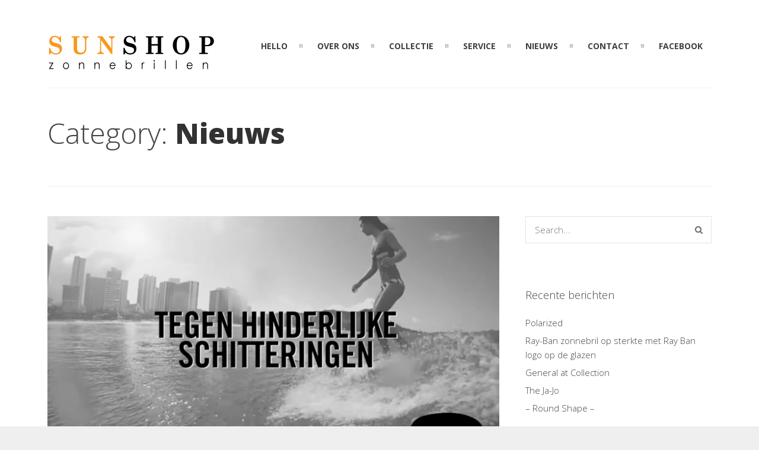

--- FILE ---
content_type: text/html; charset=UTF-8
request_url: https://sunshop.nl/category/nieuws/
body_size: 7770
content:
<!DOCTYPE html>
<html lang="nl">
	<head>

		<meta http-equiv="Content-Type" content="text/html; charset=UTF-8">
		
		<!-- mobile meta tag -->
				
			<meta name="viewport" content="width=device-width, initial-scale=1, maximum-scale=1">
		
		<title>Sunshop  &raquo; Nieuws</title>
		
		<!-- Custom Favicon -->
					
				
		<link rel="alternate" type="text/xml" title="Sunshop RSS 0.92 Feed" href="//sunshop.nl/feed/rss/">
		<link rel="alternate" type="application/atom+xml" title="Sunshop Atom Feed" href="//sunshop.nl/feed/atom/">
		<link rel="alternate" type="application/rss+xml" title="Sunshop RSS 2.0 Feed" href="//sunshop.nl/feed/">
		<link rel="pingback" href="//sunshop.nl/xmlrpc.php">

		<meta name='robots' content='max-image-preview:large' />
<link rel='dns-prefetch' href='//fonts.googleapis.com' />
<link rel='dns-prefetch' href='//s.w.org' />
<link rel="alternate" type="application/rss+xml" title="Sunshop &raquo; Feed" href="//sunshop.nl/feed/" />
<link rel="alternate" type="application/rss+xml" title="Sunshop &raquo; Reactiesfeed" href="//sunshop.nl/comments/feed/" />
<link rel="alternate" type="application/rss+xml" title="Sunshop &raquo; Nieuws Categoriefeed" href="//sunshop.nl/category/nieuws/feed/" />
		<script type="text/javascript">
			window._wpemojiSettings = {"baseUrl":"https:\/\/s.w.org\/images\/core\/emoji\/13.0.1\/72x72\/","ext":".png","svgUrl":"https:\/\/s.w.org\/images\/core\/emoji\/13.0.1\/svg\/","svgExt":".svg","source":{"concatemoji":"https:\/\/sunshop.nl\/wp-includes\/js\/wp-emoji-release.min.js?ver=5.7.14"}};
			!function(e,a,t){var n,r,o,i=a.createElement("canvas"),p=i.getContext&&i.getContext("2d");function s(e,t){var a=String.fromCharCode;p.clearRect(0,0,i.width,i.height),p.fillText(a.apply(this,e),0,0);e=i.toDataURL();return p.clearRect(0,0,i.width,i.height),p.fillText(a.apply(this,t),0,0),e===i.toDataURL()}function c(e){var t=a.createElement("script");t.src=e,t.defer=t.type="text/javascript",a.getElementsByTagName("head")[0].appendChild(t)}for(o=Array("flag","emoji"),t.supports={everything:!0,everythingExceptFlag:!0},r=0;r<o.length;r++)t.supports[o[r]]=function(e){if(!p||!p.fillText)return!1;switch(p.textBaseline="top",p.font="600 32px Arial",e){case"flag":return s([127987,65039,8205,9895,65039],[127987,65039,8203,9895,65039])?!1:!s([55356,56826,55356,56819],[55356,56826,8203,55356,56819])&&!s([55356,57332,56128,56423,56128,56418,56128,56421,56128,56430,56128,56423,56128,56447],[55356,57332,8203,56128,56423,8203,56128,56418,8203,56128,56421,8203,56128,56430,8203,56128,56423,8203,56128,56447]);case"emoji":return!s([55357,56424,8205,55356,57212],[55357,56424,8203,55356,57212])}return!1}(o[r]),t.supports.everything=t.supports.everything&&t.supports[o[r]],"flag"!==o[r]&&(t.supports.everythingExceptFlag=t.supports.everythingExceptFlag&&t.supports[o[r]]);t.supports.everythingExceptFlag=t.supports.everythingExceptFlag&&!t.supports.flag,t.DOMReady=!1,t.readyCallback=function(){t.DOMReady=!0},t.supports.everything||(n=function(){t.readyCallback()},a.addEventListener?(a.addEventListener("DOMContentLoaded",n,!1),e.addEventListener("load",n,!1)):(e.attachEvent("onload",n),a.attachEvent("onreadystatechange",function(){"complete"===a.readyState&&t.readyCallback()})),(n=t.source||{}).concatemoji?c(n.concatemoji):n.wpemoji&&n.twemoji&&(c(n.twemoji),c(n.wpemoji)))}(window,document,window._wpemojiSettings);
		</script>
		<style type="text/css">
img.wp-smiley,
img.emoji {
	display: inline !important;
	border: none !important;
	box-shadow: none !important;
	height: 1em !important;
	width: 1em !important;
	margin: 0 .07em !important;
	vertical-align: -0.1em !important;
	background: none !important;
	padding: 0 !important;
}
</style>
	<link rel='stylesheet' id='wp-block-library-css'  href='//sunshop.nl/wp-includes/css/dist/block-library/style.min.css?ver=5.7.14' type='text/css' media='all' />
<link rel='stylesheet' id='contact-form-7-css'  href='//sunshop.nl/wp-content/plugins/contact-form-7/includes/css/styles.css?ver=5.0.5' type='text/css' media='all' />
<link rel='stylesheet' id='rs-plugin-settings-css'  href='//sunshop.nl/wp-content/plugins/revslider/rs-plugin/css/settings.css?ver=4.6.5' type='text/css' media='all' />
<style id='rs-plugin-settings-inline-css' type='text/css'>
@import url(//fonts.googleapis.com/css?family=Open+Sans:400,800,300,700,600);.tp-caption.medium_bg_red a{color:#fff;  text-decoration:none}.tp-caption.medium_bg_red a:hover{color:#fff;  text-decoration:underline}.tp-caption.roundedimage img{-webkit-border-radius:300px;  -moz-border-radius:300px;  border-radius:300px}.tp-bullets.simplebullets.navbar{height:35px;  padding:0px 0px}.tp-bullets.simplebullets .bullet{cursor:pointer;  position:relative !important;  background:rgba(0,0,0,0.5) !important;  -webkit-border-radius:10px;  border-radius:10px;  -webkit-box-shadow:none;  -moz-box-shadow:none;  box-shadow:none;  width:6px !important;  height:6px !important;  border:5px solid rgba(0,0,0,0) !important;  display:inline-block;  margin-right:2px !important;  margin-bottom:14px !important;  -webkit-transition:background-color 0.2s,border-color 0.2s;  -moz-transition:background-color 0.2s,border-color 0.2s;  -o-transition:background-color 0.2s,border-color 0.2s;  -ms-transition:background-color 0.2s,border-color 0.2s;  transition:background-color 0.2s,border-color 0.2s;  float:none !important}.tp-bullets.simplebullets .bullet.last{margin-right:0px}.tp-bullets.simplebullets .bullet:hover,.tp-bullets.simplebullets .bullet.selected{-webkit-box-shadow:none;  -moz-box-shadow:none;  box-shadow:none;background:rgba(255,255,255,1) !important;width:6px !important;  height:6px !important;  border:5px solid rgba(0,0,0,1) !important}.tparrows:before{font-family:'revicons';color:#fff;  font-style:normal;  font-weight:normal;  speak:none;  display:inline-block;  text-decoration:inherit;  margin-right:0;  margin-top:9px;  text-align:center;  width:40px;  font-size:20px}.tparrows{cursor:pointer;  background:rgba(0,0,0,0.5) !important;  -webkit-border-radius:5px;  border-radius:5px;  width:40px !important;  height:40px !important}.tparrows:hover{color:#fff}.tp-leftarrow:before{content:'\e824'}.tp-rightarrow:before{content:'\e825'}.tparrows.tp-rightarrow:before{margin-left:1px}.tparrows:hover{background:rgba(0,0,0,1) !important}
</style>
<link rel='stylesheet' id='dt-delicious-font-css'  href='//fonts.googleapis.com/css?family=Open+Sans%3A300italic%2C400%2C300%2C600%2C700%2C800&#038;ver=5.7.14' type='text/css' media='all' />
<link rel='stylesheet' id='dt-default-style-css'  href='//sunshop.nl/wp-content/themes/patti/style.css?ver=5.7.14' type='text/css' media='all' />
<style id='dt-default-style-inline-css' type='text/css'>
html body {background: #efefef;}#wrapper {background: #ffffff;}#header {background: #ffffff;}#footer {background: #ffffff;}body { background: #efefef; }
.map-wrapper [id^="google_map_"], .portfolio li a img, .team-member img, .post-masonry a img, .client-item img, iframe{-webkit-filter: grayscale(100%); -moz-filter: grayscale(100%); -ms-filter: grayscale(100%); -o-filter: grayscale(100%); filter: grayscale(100%); filter: gray; filter: url(data:image/svg+xml;utf8,<svg xmlns='//www.w3.org/2000/svg'><filter id='grayscale'><feColorMatrix type='matrix' values='0.3333 0.3333 0.3333 0 0 0.3333 0.3333 0.3333 0 0 0.3333 0.3333 0.3333 0 0 0 0 0 1 0'/></filter></svg>#grayscale); }
#header { padding-top: 55px; padding-bottom: 25px;  }
</style>
<link rel='stylesheet' id='dt-prettyphoto-lightbox-css'  href='//sunshop.nl/wp-content/themes/patti/css/prettyPhoto.css?ver=5.7.14' type='text/css' media='all' />
<link rel='stylesheet' id='dt-superfish-css'  href='//sunshop.nl/wp-content/themes/patti/css/superfish.css?ver=5.7.14' type='text/css' media='all' />
<link rel='stylesheet' id='dt-font-awesome-css'  href='//sunshop.nl/wp-content/themes/patti/framework/fonts/font-awesome/css/font-awesome.css?ver=5.7.14' type='text/css' media='all' />
<link rel='stylesheet' id='dt-audioplayer-css'  href='//sunshop.nl/wp-content/themes/patti/css/audioplayer.css?ver=5.7.14' type='text/css' media='all' />
<link rel='stylesheet' id='dt-owl-carousel-css'  href='//sunshop.nl/wp-content/themes/patti/css/owl.carousel.css?ver=5.7.14' type='text/css' media='all' />
<link rel='stylesheet' id='extend-composer-css'  href='//sunshop.nl/wp-content/themes/patti/css/extend-composer.css?ver=5.7.14' type='text/css' media='all' />
<link rel='stylesheet' id='dt-responsive-css'  href='//sunshop.nl/wp-content/themes/patti/css/responsive.css?ver=5.7.14' type='text/css' media='all' />
<link rel='stylesheet' id='dt-color-scheme-css'  href='//sunshop.nl/wp-content/themes/patti/css/color-schemes/orange.css?ver=5.7.14' type='text/css' media='all' />
<link rel='stylesheet' id='redux-google-fonts-smof_data-css'  href='//fonts.googleapis.com/css?family=Open+Sans%3A300%2C700&#038;ver=1618584923' type='text/css' media='all' />
<script type='text/javascript' src='//sunshop.nl/wp-includes/js/jquery/jquery.min.js?ver=3.5.1' id='jquery-core-js'></script>
<script type='text/javascript' src='//sunshop.nl/wp-includes/js/jquery/jquery-migrate.min.js?ver=3.3.2' id='jquery-migrate-js'></script>
<script type='text/javascript' src='//sunshop.nl/wp-content/plugins/revslider/rs-plugin/js/jquery.themepunch.tools.min.js?ver=4.6.5' id='tp-tools-js'></script>
<script type='text/javascript' src='//sunshop.nl/wp-content/plugins/revslider/rs-plugin/js/jquery.themepunch.revolution.min.js?ver=4.6.5' id='revmin-js'></script>
<script type='text/javascript' src='//sunshop.nl/wp-content/themes/patti/js/jquery.queryloader2.js?ver=1.0' id='dt-qloader-js'></script>
<script type='text/javascript' id='dt-custom-loader-js-extra'>
/* <![CDATA[ */
var dt_loader = {"bcolor":""};
/* ]]> */
</script>
<script type='text/javascript' src='//sunshop.nl/wp-content/themes/patti/js/custom/custom-loader.js?ver=1.0' id='dt-custom-loader-js'></script>
<script type='text/javascript' src='//sunshop.nl/wp-content/themes/patti/js/scripts-top.js?ver=5.7.14' id='dt-scripts-top-js'></script>
<script type='text/javascript' src='//sunshop.nl/wp-content/themes/patti/js/jquery.nav.js?ver=2.2.0' id='dt-nav-js'></script>
<script type='text/javascript' src='//sunshop.nl/wp-content/themes/patti/js/custom/custom-responsive-nav.js?ver=5.7.14' id='dt-custom-responsive-nav-js'></script>
<script type='text/javascript' id='dt-custom-navscroll-js-extra'>
/* <![CDATA[ */
var dt_styles = {"header_bg":"255,255,255","header_scroll_opacity":"90","default_color":"#ffffff","logo_width":"283","logo_height":"68","init_pt":"55","init_pb":"25","scroll_pt":"15","scroll_pb":"15","scrolling_effect":"1","mainlogosrc":"https:\/\/sunshop.nl\/wp-content\/uploads\/2015\/04\/logo-sunshop.png","alternativelogosrc":"","alternativelogo":"0"};
/* ]]> */
</script>
<script type='text/javascript' src='//sunshop.nl/wp-content/themes/patti/js/custom/custom-navscroll.js?ver=1.0' id='dt-custom-navscroll-js'></script>
<link rel="//api.w.org/" href="//sunshop.nl/wp-json/" /><link rel="alternate" type="application/json" href="//sunshop.nl/wp-json/wp/v2/categories/6" /><link rel="EditURI" type="application/rsd+xml" title="RSD" href="//sunshop.nl/xmlrpc.php?rsd" />
<link rel="wlwmanifest" type="application/wlwmanifest+xml" href="//sunshop.nl/wp-includes/wlwmanifest.xml" /> 
		<script type="text/javascript">
			jQuery(document).ready(function() {
				// CUSTOM AJAX CONTENT LOADING FUNCTION
				var ajaxRevslider = function(obj) {
				
					// obj.type : Post Type
					// obj.id : ID of Content to Load
					// obj.aspectratio : The Aspect Ratio of the Container / Media
					// obj.selector : The Container Selector where the Content of Ajax will be injected. It is done via the Essential Grid on Return of Content
					
					var content = "";

					data = {};
					
					data.action = 'revslider_ajax_call_front';
					data.client_action = 'get_slider_html';
					data.token = 'b6222d96ca';
					data.type = obj.type;
					data.id = obj.id;
					data.aspectratio = obj.aspectratio;
					
					// SYNC AJAX REQUEST
					jQuery.ajax({
						type:"post",
						url:"//sunshop.nl/wp-admin/admin-ajax.php",
						dataType: 'json',
						data:data,
						async:false,
						success: function(ret, textStatus, XMLHttpRequest) {
							if(ret.success == true)
								content = ret.data;								
						},
						error: function(e) {
							console.log(e);
						}
					});
					
					 // FIRST RETURN THE CONTENT WHEN IT IS LOADED !!
					 return content;						 
				};
				
				// CUSTOM AJAX FUNCTION TO REMOVE THE SLIDER
				var ajaxRemoveRevslider = function(obj) {
					return jQuery(obj.selector+" .rev_slider").revkill();
				};

				// EXTEND THE AJAX CONTENT LOADING TYPES WITH TYPE AND FUNCTION
				var extendessential = setInterval(function() {
					if (jQuery.fn.tpessential != undefined) {
						clearInterval(extendessential);
						if(typeof(jQuery.fn.tpessential.defaults) !== 'undefined') {
							jQuery.fn.tpessential.defaults.ajaxTypes.push({type:"revslider",func:ajaxRevslider,killfunc:ajaxRemoveRevslider,openAnimationSpeed:0.3});   
							// type:  Name of the Post to load via Ajax into the Essential Grid Ajax Container
							// func: the Function Name which is Called once the Item with the Post Type has been clicked
							// killfunc: function to kill in case the Ajax Window going to be removed (before Remove function !
							// openAnimationSpeed: how quick the Ajax Content window should be animated (default is 0.3)
						}
					}
				},30);
			});
		</script>
		<style type="text/css">.recentcomments a{display:inline !important;padding:0 !important;margin:0 !important;}</style><meta name="generator" content="Powered by Visual Composer - drag and drop page builder for WordPress."/>
<!--[if lte IE 9]><link rel="stylesheet" type="text/css" href="//sunshop.nl/wp-content/plugins/js_composer/assets/css/vc_lte_ie9.min.css" media="screen"><![endif]-->		<style type="text/css" id="wp-custom-css">
			/*
Je kunt hier je eigen CSS toevoegen.

Klik op het help icoon om meer te leren.
*/

ul#social li a{
	color:white;
	border-color:white;
	background-color:#3B5998;
}

ul#social li a:hover{
	color:white;
	border-color:white;
	background-color:#3B5998;
}		</style>
		<style type="text/css" title="dynamic-css" class="options-output">html body{font-family:"Open Sans";line-height:24px;font-weight:300;font-style:normal;color:#686868;font-size:15px;}html ul#mainnav li a{font-family:"Open Sans";line-height:25px;font-weight:700;font-style:normal;color:#404040;font-size:14px;}html h1{font-family:"Open Sans";line-height:36px;font-weight:300;font-style:normal;color:#444444;font-size:28px;}html h2{font-family:"Open Sans";line-height:32px;font-weight:300;font-style:normal;color:#444444;font-size:24px;}html h3{font-family:"Open Sans";line-height:24px;font-weight:300;font-style:normal;color:#444444;font-size:18px;}html h4{font-family:"Open Sans";line-height:22px;font-weight:300;font-style:normal;color:#444444;font-size:16px;}html h5{font-family:"Open Sans";line-height:20px;font-weight:300;font-style:normal;color:#444444;font-size:14px;}html h6{font-family:"Open Sans";line-height:20px;font-weight:300;font-style:normal;color:#444444;font-size:13px;}</style><noscript><style type="text/css"> .wpb_animate_when_almost_visible { opacity: 1; }</style></noscript>			

	</head>
	
<body class="archive category category-nieuws category-6 wpb-js-composer js-comp-ver-5.1.1 vc_responsive">

	<!-- preloader-->
	<div id="qLoverlay"></div>

	
	<header id="header" class="solid-header">
		<div class="centered-wrapper">
			<div class="percent-one-fourth">
									<div class="logo"><a href="//sunshop.nl" title="Sunshop" rel="home"><img src="//sunshop.nl/wp-content/uploads/2015/04/logo-sunshop.png" alt="Sunshop" /></a></div>
								
				
			</div><!--end one-fourth-->
			
				
				<a class="nav-btn "><i class="fa fa-bars"></i></a>
			
			<div class="percent-three-fourth column-last">			

				

											

								

				<nav id="navigation" class="light-header">
					<div class="menu-sunshop-menu-container"><ul id="mainnav" class="sf-menu"><li id="menu-item-173" class="initial menu-item menu-item-type-custom menu-item-object-custom menu-item-173"><a href="/#hello">HELLO</a></li>
<li id="menu-item-174" class="menu-item menu-item-type-custom menu-item-object-custom menu-item-174"><a href="/#about">OVER ONS</a></li>
<li id="menu-item-175" class="menu-item menu-item-type-custom menu-item-object-custom menu-item-has-children menu-item-175"><a href="/#collectie">COLLECTIE</a>
<ul class="sub-menu">
	<li id="menu-item-831" class="menu-item menu-item-type-custom menu-item-object-custom menu-item-831"><a href="/?portfolio=sunshop-kadobon">sunshop kadobon</a></li>
	<li id="menu-item-827" class="menu-item menu-item-type-custom menu-item-object-custom menu-item-827"><a href="/?portfolio=aviator">aviator</a></li>
	<li id="menu-item-828" class="menu-item menu-item-type-custom menu-item-object-custom menu-item-828"><a href="/?portfolio=cats-5000">cats 5000</a></li>
	<li id="menu-item-869" class="menu-item menu-item-type-custom menu-item-object-custom menu-item-869"><a href="/?portfolio=clubmaster">clubmaster</a></li>
	<li id="menu-item-1186" class="menu-item menu-item-type-custom menu-item-object-custom menu-item-1186"><a href="//www.sunshop.nl/?portfolio=clubround">Clubround</a></li>
	<li id="menu-item-778" class="menu-item menu-item-type-custom menu-item-object-custom menu-item-778"><a href="/?portfolio=erika">erika</a></li>
	<li id="menu-item-1211" class="menu-item menu-item-type-custom menu-item-object-custom menu-item-1211"><a href="/?portfolio=general">general</a></li>
	<li id="menu-item-830" class="menu-item menu-item-type-custom menu-item-object-custom menu-item-830"><a href="/?portfolio=jacky-ohh-i-ii">jacky ohh</a></li>
	<li id="menu-item-826" class="menu-item menu-item-type-custom menu-item-object-custom menu-item-826"><a href="/?portfolio=new-wayfarer">new wayfarer</a></li>
	<li id="menu-item-1163" class="menu-item menu-item-type-custom menu-item-object-custom menu-item-1163"><a href="/?portfolio=original-wayfarer">original wayfarar</a></li>
	<li id="menu-item-829" class="menu-item menu-item-type-custom menu-item-object-custom menu-item-829"><a href="/?portfolio=ray-ban-round">ray-ban round</a></li>
	<li id="menu-item-871" class="menu-item menu-item-type-custom menu-item-object-custom menu-item-871"><a href="/?portfolio=round-metal">round metal</a></li>
	<li id="menu-item-825" class="menu-item menu-item-type-custom menu-item-object-custom menu-item-825"><a href="/?portfolio=original-wayfarer">wayfarer</a></li>
</ul>
</li>
<li id="menu-item-177" class="menu-item menu-item-type-custom menu-item-object-custom menu-item-177"><a href="/#services">SERVICE</a></li>
<li id="menu-item-176" class="menu-item menu-item-type-custom menu-item-object-custom menu-item-176"><a href="/#journal">NIEUWS</a></li>
<li id="menu-item-178" class="menu-item menu-item-type-custom menu-item-object-custom menu-item-178"><a href="/#contact">CONTACT</a></li>
<li id="menu-item-971" class="menu-item menu-item-type-custom menu-item-object-custom menu-item-971"><a href="//www.facebook.com/Sunshopvanoptiekdeboer/">FACEBOOK</a></li>
</ul></div>				</nav><!--end navigation-->				
			
				
			</div><!--end three-fourth-->
			<div class="clear"></div>
		</div><!--end centered-wrapper-->
	</header>		
	
	<div id="wrapper">	
		
	<div class="menu-fixer"></div>
				
	<div class="centered-wrapper">
			<div class="page-title-subtitle">
							
															<h2>Category: <strong>Nieuws</strong></h2>

							
		</div>
			</div>	

			
					
	<div class="centered-wrapper">
		<section class="percent-blog begin-content sidebar-right">

					<div class="blog-page">

						
<article id="post-1198" class="post post-masonry post-1198 type-post status-publish format-standard has-post-thumbnail hentry category-nieuws">

					<div class="post-thumbnail">
					<a href="//sunshop.nl/polarized/">
						<span class="item-on-hover"><span class="hover-link"><i class="fa fa-external-link"></i></span></span>
						<img width="780" height="419" src="//sunshop.nl/wp-content/uploads/2017/04/Polarized-e1492005591760-780x419.png" class="attachment-blog-thumb size-blog-thumb wp-post-image" alt="" loading="lazy" srcset="//sunshop.nl/wp-content/uploads/2017/04/Polarized-e1492005591760-780x419.png 780w, //sunshop.nl/wp-content/uploads/2017/04/Polarized-e1492005591760-300x161.png 300w, //sunshop.nl/wp-content/uploads/2017/04/Polarized-e1492005591760-768x412.png 768w, //sunshop.nl/wp-content/uploads/2017/04/Polarized-e1492005591760-1024x550.png 1024w, //sunshop.nl/wp-content/uploads/2017/04/Polarized-e1492005591760-1120x601.png 1120w, //sunshop.nl/wp-content/uploads/2017/04/Polarized-e1492005591760.png 1250w" sizes="(max-width: 780px) 100vw, 780px" />					</a>
				</div><!--end post-thumbnail-->		
				
	<div class="post-content">
		<h1 class="masonry-title">
						<a href="//sunshop.nl/polarized/" rel="bookmark" title="Permanent Link to Polarized">Polarized</a>
					</h1>
		<span class="post-meta">
		<i class="for-sticky fa fa-exclamation"></i><i class="fa fa-pencil"></i>
		<em>16 april 2021</em>		</span>			
		<div class="clear"></div>
	
		<p>Wij krijgen vaak de vraag wat nou precies de &#8216;P&#8217; achter Ray-Ban op het glas betekent. De &#8216;P&#8217; staat voor polarized, deze glazen verminderen schitteringen.</p>
<div class="post-read-more"> <a href="//sunshop.nl/polarized/" class="more-link">Read More</a></div>
 
			
				</div><!--end post-content-->
	
</article><!-- #post -->									
								<div class="blog-page">

						
<article id="post-1243" class="post post-masonry post-1243 type-post status-publish format-standard has-post-thumbnail hentry category-nieuws">

					<div class="post-thumbnail">
					<a href="//sunshop.nl/portfolio-clubround/">
						<span class="item-on-hover"><span class="hover-link"><i class="fa fa-external-link"></i></span></span>
						<img width="563" height="438" src="//sunshop.nl/wp-content/uploads/2015/04/slide-clubmaster.jpg" class="attachment-blog-thumb size-blog-thumb wp-post-image" alt="" loading="lazy" srcset="//sunshop.nl/wp-content/uploads/2015/04/slide-clubmaster.jpg 563w, //sunshop.nl/wp-content/uploads/2015/04/slide-clubmaster-300x233.jpg 300w" sizes="(max-width: 563px) 100vw, 563px" />					</a>
				</div><!--end post-thumbnail-->		
				
	<div class="post-content">
		<h1 class="masonry-title">
						<a href="//sunshop.nl/portfolio-clubround/" rel="bookmark" title="Permanent Link to Ray-Ban zonnebril op sterkte met Ray Ban logo op de glazen">Ray-Ban zonnebril op sterkte met Ray Ban logo op de glazen</a>
					</h1>
		<span class="post-meta">
		<i class="for-sticky fa fa-exclamation"></i><i class="fa fa-pencil"></i>
		<em>16 april 2021</em>		</span>			
		<div class="clear"></div>
	
		<p><strong>Kies jouw nieuwe Ray-Ban zonnebril op sterkte en verkrijg de ultieme Ray-Ban ervaring!</strong></p>
<div class="post-read-more"> <a href="//sunshop.nl/portfolio-clubround/" class="more-link">Read More</a></div>
 
			
				</div><!--end post-content-->
	
</article><!-- #post -->									
								<div class="blog-page">

						
<article id="post-1212" class="post post-masonry post-1212 type-post status-publish format-standard has-post-thumbnail hentry category-nieuws">

					<div class="post-thumbnail">
					<a href="//sunshop.nl/general-at-collection/">
						<span class="item-on-hover"><span class="hover-link"><i class="fa fa-external-link"></i></span></span>
						<img width="780" height="506" src="//sunshop.nl/wp-content/uploads/2017/04/GENERAL_8053672730395-780x506.jpg" class="attachment-blog-thumb size-blog-thumb wp-post-image" alt="" loading="lazy" srcset="//sunshop.nl/wp-content/uploads/2017/04/GENERAL_8053672730395-780x506.jpg 780w, //sunshop.nl/wp-content/uploads/2017/04/GENERAL_8053672730395-300x195.jpg 300w, //sunshop.nl/wp-content/uploads/2017/04/GENERAL_8053672730395-768x499.jpg 768w, //sunshop.nl/wp-content/uploads/2017/04/GENERAL_8053672730395-1024x665.jpg 1024w, //sunshop.nl/wp-content/uploads/2017/04/GENERAL_8053672730395-1120x727.jpg 1120w" sizes="(max-width: 780px) 100vw, 780px" />					</a>
				</div><!--end post-thumbnail-->		
				
	<div class="post-content">
		<h1 class="masonry-title">
						<a href="//sunshop.nl/general-at-collection/" rel="bookmark" title="Permanent Link to General at Collection">General at Collection</a>
					</h1>
		<span class="post-meta">
		<i class="for-sticky fa fa-exclamation"></i><i class="fa fa-pencil"></i>
		<em>18 februari 2021</em>		</span>			
		<div class="clear"></div>
	
		<p>The General, de ultieme celebratie van de iconoclastische aard van Ray-Ban.</p>
<div class="post-read-more"> <a href="//sunshop.nl/general-at-collection/" class="more-link">Read More</a></div>
 
			
				</div><!--end post-content-->
	
</article><!-- #post -->									
								<div class="blog-page">

						
<article id="post-1127" class="post post-masonry post-1127 type-post status-publish format-standard has-post-thumbnail hentry category-nieuws">

					<div class="post-thumbnail">
					<a href="//sunshop.nl/the-ja-jo-2/">
						<span class="item-on-hover"><span class="hover-link"><i class="fa fa-external-link"></i></span></span>
						<img width="780" height="585" src="//sunshop.nl/wp-content/uploads/2017/04/Ray-Ban-780x585.jpg" class="attachment-blog-thumb size-blog-thumb wp-post-image" alt="" loading="lazy" srcset="//sunshop.nl/wp-content/uploads/2017/04/Ray-Ban-780x585.jpg 780w, //sunshop.nl/wp-content/uploads/2017/04/Ray-Ban-300x225.jpg 300w, //sunshop.nl/wp-content/uploads/2017/04/Ray-Ban-768x576.jpg 768w, //sunshop.nl/wp-content/uploads/2017/04/Ray-Ban.jpg 960w" sizes="(max-width: 780px) 100vw, 780px" />					</a>
				</div><!--end post-thumbnail-->		
				
	<div class="post-content">
		<h1 class="masonry-title">
						<a href="//sunshop.nl/the-ja-jo-2/" rel="bookmark" title="Permanent Link to The Ja-Jo">The Ja-Jo</a>
					</h1>
		<span class="post-meta">
		<i class="for-sticky fa fa-exclamation"></i><i class="fa fa-pencil"></i>
		<em>8 februari 2021</em>		</span>			
		<div class="clear"></div>
	
		<p>Hoe cool! The Ja-Jo is verkrijgbaar in 8 verschillende kleuren.</p>
<div class="post-read-more"> <a href="//sunshop.nl/the-ja-jo-2/" class="more-link">Read More</a></div>
 
			
				</div><!--end post-content-->
	
</article><!-- #post -->									
								<div class="blog-page">

						
<article id="post-1220" class="post post-masonry post-1220 type-post status-publish format-standard has-post-thumbnail hentry category-nieuws">

					<div class="post-thumbnail">
					<a href="//sunshop.nl/round-shape/">
						<span class="item-on-hover"><span class="hover-link"><i class="fa fa-external-link"></i></span></span>
						<img width="780" height="518" src="//sunshop.nl/wp-content/uploads/2017/04/17457873_1252641248190514_3846054044068672772_n-780x518.jpg" class="attachment-blog-thumb size-blog-thumb wp-post-image" alt="" loading="lazy" srcset="//sunshop.nl/wp-content/uploads/2017/04/17457873_1252641248190514_3846054044068672772_n-780x518.jpg 780w, //sunshop.nl/wp-content/uploads/2017/04/17457873_1252641248190514_3846054044068672772_n-300x199.jpg 300w, //sunshop.nl/wp-content/uploads/2017/04/17457873_1252641248190514_3846054044068672772_n-768x510.jpg 768w, //sunshop.nl/wp-content/uploads/2017/04/17457873_1252641248190514_3846054044068672772_n.jpg 960w" sizes="(max-width: 780px) 100vw, 780px" />					</a>
				</div><!--end post-thumbnail-->		
				
	<div class="post-content">
		<h1 class="masonry-title">
						<a href="//sunshop.nl/round-shape/" rel="bookmark" title="Permanent Link to &#8211; Round Shape &#8211;">&#8211; Round Shape &#8211;</a>
					</h1>
		<span class="post-meta">
		<i class="for-sticky fa fa-exclamation"></i><i class="fa fa-pencil"></i>
		<em>28 november 2020</em>		</span>			
		<div class="clear"></div>
	
		<p>&#8211; Round Shape &#8211;</p>
<div class="post-read-more"> <a href="//sunshop.nl/round-shape/" class="more-link">Read More</a></div>
 
			
				</div><!--end post-content-->
	
</article><!-- #post -->									
								<div class="blog-page">

						
<article id="post-1232" class="post post-masonry post-1232 type-post status-publish format-standard has-post-thumbnail hentry category-nieuws">

					<div class="post-thumbnail">
					<a href="//sunshop.nl/round-folding/">
						<span class="item-on-hover"><span class="hover-link"><i class="fa fa-external-link"></i></span></span>
						<img width="780" height="518" src="//sunshop.nl/wp-content/uploads/2017/04/17425130_1246714218783217_2163191600629313048_n-780x518.jpg" class="attachment-blog-thumb size-blog-thumb wp-post-image" alt="" loading="lazy" srcset="//sunshop.nl/wp-content/uploads/2017/04/17425130_1246714218783217_2163191600629313048_n-780x518.jpg 780w, //sunshop.nl/wp-content/uploads/2017/04/17425130_1246714218783217_2163191600629313048_n-300x199.jpg 300w, //sunshop.nl/wp-content/uploads/2017/04/17425130_1246714218783217_2163191600629313048_n-768x510.jpg 768w, //sunshop.nl/wp-content/uploads/2017/04/17425130_1246714218783217_2163191600629313048_n.jpg 960w" sizes="(max-width: 780px) 100vw, 780px" />					</a>
				</div><!--end post-thumbnail-->		
				
	<div class="post-content">
		<h1 class="masonry-title">
						<a href="//sunshop.nl/round-folding/" rel="bookmark" title="Permanent Link to &#8211; Round Folding &#8211;">&#8211; Round Folding &#8211;</a>
					</h1>
		<span class="post-meta">
		<i class="for-sticky fa fa-exclamation"></i><i class="fa fa-pencil"></i>
		<em>22 oktober 2020</em>		</span>			
		<div class="clear"></div>
	
		<p>&#8211; Round Folding &#8211;</p>
<div class="post-read-more"> <a href="//sunshop.nl/round-folding/" class="more-link">Read More</a></div>
 
			
				</div><!--end post-content-->
	
</article><!-- #post -->									
								<div class="blog-page">

						
<article id="post-1001" class="post post-masonry post-1001 type-post status-publish format-standard has-post-thumbnail hentry category-nieuws">

					<div class="post-thumbnail">
					<a href="//sunshop.nl/clubmaster-3016-wood/">
						<span class="item-on-hover"><span class="hover-link"><i class="fa fa-external-link"></i></span></span>
						<img width="780" height="506" src="//sunshop.nl/wp-content/uploads/2015/05/CLUBMASTER-AT-COLLETION_8053672517347-780x506.jpg" class="attachment-blog-thumb size-blog-thumb wp-post-image" alt="" loading="lazy" srcset="//sunshop.nl/wp-content/uploads/2015/05/CLUBMASTER-AT-COLLETION_8053672517347-780x506.jpg 780w, //sunshop.nl/wp-content/uploads/2015/05/CLUBMASTER-AT-COLLETION_8053672517347-300x195.jpg 300w, //sunshop.nl/wp-content/uploads/2015/05/CLUBMASTER-AT-COLLETION_8053672517347-768x499.jpg 768w, //sunshop.nl/wp-content/uploads/2015/05/CLUBMASTER-AT-COLLETION_8053672517347-1024x665.jpg 1024w, //sunshop.nl/wp-content/uploads/2015/05/CLUBMASTER-AT-COLLETION_8053672517347-1120x727.jpg 1120w" sizes="(max-width: 780px) 100vw, 780px" />					</a>
				</div><!--end post-thumbnail-->		
				
	<div class="post-content">
		<h1 class="masonry-title">
						<a href="//sunshop.nl/clubmaster-3016-wood/" rel="bookmark" title="Permanent Link to CLUBMASTER AT COLLECTION">CLUBMASTER AT COLLECTION</a>
					</h1>
		<span class="post-meta">
		<i class="for-sticky fa fa-exclamation"></i><i class="fa fa-pencil"></i>
		<em>15 maart 2016</em>		</span>			
		<div class="clear"></div>
	
		<p>New: Clubmaster at collection</p>
<div class="post-read-more"> <a href="//sunshop.nl/clubmaster-3016-wood/" class="more-link">Read More</a></div>
 
			
				</div><!--end post-content-->
	
</article><!-- #post -->									
										
								
						</div>
		</section>


		<aside class="percent-sidebar"><div class="widget">					<form class="search-form" method="get" action="//sunshop.nl/">
						<input type="text" placeholder="Search..." id="s" name="s" value="" />
						<button type="submit" value="Search"><i class="fa fa-search"></i></button>
					</form></div>
		<div class="widget">
		<h3>Recente berichten</h3>
		<ul>
											<li>
					<a href="//sunshop.nl/polarized/">Polarized</a>
									</li>
											<li>
					<a href="//sunshop.nl/portfolio-clubround/">Ray-Ban zonnebril op sterkte met Ray Ban logo op de glazen</a>
									</li>
											<li>
					<a href="//sunshop.nl/general-at-collection/">General at Collection</a>
									</li>
											<li>
					<a href="//sunshop.nl/the-ja-jo-2/">The Ja-Jo</a>
									</li>
											<li>
					<a href="//sunshop.nl/round-shape/">&#8211; Round Shape &#8211;</a>
									</li>
					</ul>

		</div><div class="widget"><h3>Recente reacties</h3><ul id="recentcomments"><li class="recentcomments"><span class="comment-author-link">Generate Income</span> op <a href="//sunshop.nl/templatera/6/#comment-1"></a></li></ul></div><div class="widget"><h3>Archieven</h3>
			<ul>
					<li><a href='//sunshop.nl/2021/04/'>april 2021</a></li>
	<li><a href='//sunshop.nl/2021/02/'>februari 2021</a></li>
	<li><a href='//sunshop.nl/2020/11/'>november 2020</a></li>
	<li><a href='//sunshop.nl/2020/10/'>oktober 2020</a></li>
	<li><a href='//sunshop.nl/2016/03/'>maart 2016</a></li>
			</ul>

			</div><div class="widget"><h3>Categorieën</h3>
			<ul>
					<li class="cat-item cat-item-6 current-cat"><a aria-current="page" href="//sunshop.nl/category/nieuws/">Nieuws</a>
</li>
			</ul>

			</div><div class="widget"><h3>Meta</h3>
		<ul>
						<li><a href="//sunshop.nl/wp-login.php">Inloggen</a></li>
			<li><a href="//sunshop.nl/feed/">Berichten feed</a></li>
			<li><a href="//sunshop.nl/comments/feed/">Reacties feed</a></li>

			<li><a href="//nl.wordpress.org/">WordPress.org</a></li>
		</ul>

		</div><div class="widget">					<form class="search-form" method="get" action="//sunshop.nl/">
						<input type="text" placeholder="Search..." id="s" name="s" value="" />
						<button type="submit" value="Search"><i class="fa fa-search"></i></button>
					</form></div></aside>		
	</div>

	<footer id="footer">		
	
		<div class="centered-wrapper">
			
	
		</div><!--end centered-wrapper-->
		
		
		<div id="bottomfooter"  >		
			<div class="centered-wrapper">	
				<div class="percent-two-third">
										<p>Copyright 2021 - Optiek De Boer/Sunshop - All Rights Reserved</p>
									</div><!--end percent-two-third-->

				<div class="percent-one-third column-last">
					<ul id="social">
						<li><a href="//www.facebook.com/Sunshopvanoptiekdeboer/" title="facebook" class="facebook"  target="_blank"><i class="fa fa-facebook"></i></a></li><li><a href="//www.instagram.com/sunshop_optiekdeboer/" title="instagram" class="instagram"  target="_blank"><i class="fa fa-instagram"></i></a></li>					
					</ul>				
					
				</div><!--end percent-one-third-->
			</div><!--end centered-wrapper-->				
		</div><!--end bottomfooter-->
		
		<a href="#" class="totop"><i class="fa fa-angle-double-up"></i></a>

	</footer><!--end footer-->	
</div><!--end wrapper-->

	<script type='text/javascript' id='contact-form-7-js-extra'>
/* <![CDATA[ */
var wpcf7 = {"apiSettings":{"root":"https:\/\/sunshop.nl\/wp-json\/contact-form-7\/v1","namespace":"contact-form-7\/v1"},"recaptcha":{"messages":{"empty":"Bevestig dat je geen robot bent."}}};
/* ]]> */
</script>
<script type='text/javascript' src='//sunshop.nl/wp-content/plugins/contact-form-7/includes/js/scripts.js?ver=5.0.5' id='contact-form-7-js'></script>
<script type='text/javascript' src='//sunshop.nl/wp-content/themes/patti/js/jquery.lazyload.js?ver=1.9.3' id='dt-lazyload-js'></script>
<script type='text/javascript' src='//sunshop.nl/wp-content/themes/patti/js/hoverIntent.js?ver=r7' id='dt-hoverintent-js'></script>
<script type='text/javascript' src='//sunshop.nl/wp-content/themes/patti/js/scripts-bottom.js?ver=5.7.14' id='dt-scripts-bottom-js'></script>
<script type='text/javascript' src='//sunshop.nl/wp-content/themes/patti/js/jquery.isotope.min.js?ver=1.0' id='dt-isotope-js'></script>
<script type='text/javascript' id='dt-custom-isotope-portfolio-js-extra'>
/* <![CDATA[ */
var vals = {"grid_manager":"0","grid_very_wide":"7","grid_wide":"5","grid_normal":"5","grid_small":"5","grid_tablet":"3","grid_phone":"2","grid_gutter_width":"4"};
/* ]]> */
</script>
<script type='text/javascript' src='//sunshop.nl/wp-content/themes/patti/js/custom/custom-isotope-portfolio.js?ver=1.0' id='dt-custom-isotope-portfolio-js'></script>
<script type='text/javascript' src='//sunshop.nl/wp-content/themes/patti/js/custom/custom-isotope-blog.js?ver=1.0' id='dt-custom-isotope-blog-js'></script>
<script type='text/javascript' id='dt-custom-nav-js-extra'>
/* <![CDATA[ */
var dt_handler = {"curlink":"","scrolloffset":"0"};
/* ]]> */
</script>
<script type='text/javascript' src='//sunshop.nl/wp-content/themes/patti/js/custom/custom-nav.js?ver=1.0' id='dt-custom-nav-js'></script>
<script type='text/javascript' src='//sunshop.nl/wp-content/themes/patti/js/retina.min.js?ver=5.7.14' id='dt-retina-js'></script>
<script type='text/javascript' src='//sunshop.nl/wp-content/themes/patti/js/smoothScroll.js?ver=1.2.1' id='dt-smoothscroll-js'></script>
<script type='text/javascript' src='//sunshop.nl/wp-content/themes/patti/js/custom/custom-social.js?ver=5.7.14' id='dt-social-js'></script>
<script type='text/javascript' src='//sunshop.nl/wp-content/themes/patti/js/custom/custom.js?ver=1.0' id='dt-custom-custom-js'></script>
<script type='text/javascript' src='//sunshop.nl/wp-includes/js/wp-embed.min.js?ver=5.7.14' id='wp-embed-js'></script>
<script>                                    </script>
    <!--[if lt IE 9]>
      <script src="//oss.maxcdn.com/libs/html5shiv/3.7.0/html5shiv.js"></script>
      <script src="//oss.maxcdn.com/libs/respond.js/1.4.2/respond.min.js"></script>
    <![endif]-->	
</body> 
</html>

--- FILE ---
content_type: application/javascript
request_url: https://sunshop.nl/wp-content/themes/patti/js/custom/custom.js?ver=1.0
body_size: 4118
content:
/*
	Scripts for Patti WordPress Theme
*/

jQuery(window).load(function() {

	// Fix chrome issue
	jQuery('body').width(jQuery('body').width()+1).width('auto');

	// Parallax Backgrounds
	if(!( /Android|webOS|iPhone|iPad|iPod|BlackBerry|IEMobile|Opera Mini/i.test(navigator.userAgent) )) {	
		// jQuery('.parallax-section[id^="parallax-"]').parallax("50%", 0.4);
	}
	
	// Parallax Fix for Mobile Devices
	if( /Android|webOS|iPhone|iPad|iPod|BlackBerry|IEMobile|Opera Mini/i.test(navigator.userAgent) ) {
		jQuery('.parallax-section').css({'background-attachment': 'scroll'});
	}

	// CSS animations off 
	if( /Android|webOS|iPhone|iPad|iPod|BlackBerry|IEMobile|Opera Mini/i.test(navigator.userAgent) ) {
		jQuery('.cssanimations .wpb_animate_when_almost_visible').css({'opacity':'1'});
		jQuery('.cssanimations .wpb_animate_when_almost_visible').css({'-webkit-animation':'none', '-moz-animation':'none', '-o-animation':'none', '-ms-animation':'none', 'animation':'none'});		
	}
	
});




//Effect for Scrolltop Button	
function totop() {		
	jQuery('.totop').hover(function(){	
	jQuery(this).animate({bottom:"-5px"},{queue:false,duration:60}); },
	function() {         
		jQuery(this).animate({bottom:"-10px"},{queue:false,duration:60})
	});
	
	//Scroll to top
	jQuery('.totop').click(function(){
        jQuery("html, body").animate({ scrollTop: 0 }, 700);
        return false;
    });	
}


// Services
function pattiservices() {
	jQuery('.dt-service-item').click(function() {
			jQuery(this).parent().children('.dt-service-hover').fadeIn();
			jQuery(this).parent().siblings().children('.dt-service-hover').fadeOut();
			jQuery('.dt-service-item').addClass('under-opacity');			
	});	
	
	jQuery('.dt-service-hover').click(function() {
		jQuery(this).fadeOut();
		jQuery('.dt-service-item').removeClass('under-opacity');	
	});

	jQuery('.homepage-services').each(function(){
		var divclass = jQuery(this).children('.dt-service-wrapper'),
			instances = divclass.length;

		switch (instances) { 
		    case 1: 
		        divclass.addClass('full-width');
		        break;
		    case 2: 
		        divclass.addClass('percent-one-half');
		        break;
		    case 3: 
		        divclass.addClass('percent-one-third');
		        break;      
		    case 4: 
		        divclass.addClass('percent-one-fourth');
		        break;
		    case 5: 
		        divclass.addClass('percent-one-fifth');
		        break;
		    case 6: 
		        divclass.addClass('percent-one-sixth');
		        break;		        
		}

		divclass.last().addClass('column-last');

	})
}

	// function fade_home_top() {
	// 	if ( jQuery(window).width() > 800 ) {
 //        window_scroll = jQuery(this).scrollTop();
	//    		jQuery(".tp-caption.black").css({
	// 			  'opacity' : 1-(window_scroll/300)
	//     	});
	// 	}
	// }
	// jQuery(window).scroll(function() { fade_home_top(); });
	

	
jQuery(document).ready(function() {

	//Run Functions
	totop();	
	pattiservices();	
	
	// Twitter Slider
	jQuery("#owl-twitter").owlCarousel({
		autoHeight : true,
		items : 1,
		nav: true,
		rewind: true,
		autoplay: false,
		autoplayTimeout: 5000,
		autoplayHoverPause: true,
		dots: true,
		smartSpeed: 800					
	});			
	
	// Calculate Audio bar width	
	var audiowidth = jQuery('.audio-item').width();
	jQuery('.jp-progress').css({'width': audiowidth-250});
	
	// In and Out Effect
	jQuery('.item-on-hover').hover(function(){		 		 
		jQuery(this).animate({ opacity: 1 }, 200);
		jQuery(this).children('.hover-link, .hover-image, .hover-video').animate({ opacity: 1 }, 200);
	}, function(){
		jQuery(this).animate({ opacity: 0 }, 200);
		jQuery(this).children('.hover-link, .hover-image, .hover-video').animate({ opacity: 0 }, 200);
	});
	
	
	// Portfolio Grid In and Out Effect //
	jQuery('.grid-item-on-hover').hover(function(){
		jQuery(this).animate({ opacity: 0.9 }, 200);
	}, function(){
			jQuery(this).animate({ opacity: 0 }, 200);
		});

	
	// Video in Posts		
	jQuery(".post-video").fitVids();	

	// Fix for Overlapping Iframes - removed since Patti 1.4
	// jQuery('iframe').each(function() {
	// 	  var url = jQuery(this).attr("src");
	// 	  if (jQuery(this).attr("src").indexOf("?") > 0) {
	// 	    jQuery(this).attr({
	// 	      "src" : url + "&wmode=transparent",
	// 	      "wmode" : "Opaque"
	// 	    });
	// 	  }
	// 	  else {
	// 	    jQuery(this).attr({
	// 	      "src" : url + "?wmode=transparent",
	// 	      "wmode" : "Opaque"
	// 	    });
	// 	  }
	// });			
	
	// PrettyPhoto
	jQuery("a[rel^='prettyPhoto']").prettyPhoto({
		animation_speed:'normal',
		theme:'light_square',
		slideshow:3000, 
		autoplay_slideshow: false, 
		deeplinking: false
	});
	

	// Appending style classes to submit comment button
	jQuery('input#submit_my_comment').addClass('button orange');
	

	// FONT AWESOME LISTS
	var ICONS = ["fa-glass" , "fa-music" , "fa-search" , "fa-envelope-o" , "fa-heart" , "fa-star" , "fa-star-o" , "fa-user" , "fa-film" , "fa-th-large" , "fa-th" , "fa-th-list" , "fa-check" , "fa-times" , "fa-search-plus" , "fa-search-minus" , "fa-power-off" , "fa-signal" , "fa-cog" , "fa-trash-o" , "fa-home" , "fa-file-o" , "fa-clock-o" , "fa-road" , "fa-download" , "fa-arrow-circle-o-down" , "fa-arrow-circle-o-up" , "fa-inbox" , "fa-play-circle-o" , "fa-repeat" , "fa-refresh" , "fa-list-alt" , "fa-lock" , "fa-flag" , "fa-headphones" , "fa-volume-off" , "fa-volume-down" , "fa-volume-up" , "fa-qrcode" , "fa-barcode" , "fa-tag" , "fa-tags" , "fa-book" , "fa-bookmark" , "fa-print" , "fa-camera" , "fa-font" , "fa-bold" , "fa-italic" , "fa-text-height" , "fa-text-width" , "fa-align-left" , "fa-align-center" , "fa-align-right" , "fa-align-justify" , "fa-list" , "fa-outdent" , "fa-indent" , "fa-video-camera" , "fa-picture-o" , "fa-pencil" , "fa-map-marker" , "fa-adjust" , "fa-tint" , "fa-pencil-square-o" , "fa-share-square-o" , "fa-check-square-o" , "fa-arrows" , "fa-step-backward" , "fa-fast-backward" , "fa-backward" , "fa-play" , "fa-pause" , "fa-stop" , "fa-forward" , "fa-fast-forward" , "fa-step-forward" , "fa-eject" , "fa-chevron-left" , "fa-chevron-right" , "fa-plus-circle" , "fa-minus-circle" , "fa-times-circle" , "fa-check-circle" , "fa-question-circle" , "fa-info-circle" , "fa-crosshairs" , "fa-times-circle-o" , "fa-check-circle-o" , "fa-ban" , "fa-arrow-left" , "fa-arrow-right" , "fa-arrow-up" , "fa-arrow-down" , "fa-share" , "fa-expand" , "fa-compress" , "fa-plus" , "fa-minus" , "fa-asterisk" , "fa-exclamation-circle" , "fa-gift" , "fa-leaf" , "fa-fire" , "fa-eye" , "fa-eye-slash" , "fa-exclamation-triangle" , "fa-plane" , "fa-calendar" , "fa-random" , "fa-comment" , "fa-magnet" , "fa-chevron-up" , "fa-chevron-down" , "fa-retweet" , "fa-shopping-cart" , "fa-folder" , "fa-folder-open" , "fa-arrows-v" , "fa-arrows-h" , "fa-bar-chart" , "fa-twitter-square" , "fa-facebook-square" , "fa-camera-retro" , "fa-key" , "fa-cogs" , "fa-comments" , "fa-thumbs-o-up" , "fa-thumbs-o-down" , "fa-star-half" , "fa-heart-o" , "fa-sign-out" , "fa-linkedin-square" , "fa-thumb-tack" , "fa-external-link" , "fa-sign-in" , "fa-trophy" , "fa-github-square" , "fa-upload" , "fa-lemon-o" , "fa-phone" , "fa-square-o" , "fa-bookmark-o" , "fa-phone-square" , "fa-twitter" , "fa-facebook" , "fa-github" , "fa-unlock" , "fa-credit-card" , "fa-rss" , "fa-hdd-o" , "fa-bullhorn" , "fa-bell" , "fa-certificate" , "fa-hand-o-right" , "fa-hand-o-left" , "fa-hand-o-up" , "fa-hand-o-down" , "fa-arrow-circle-left" , "fa-arrow-circle-right" , "fa-arrow-circle-up" , "fa-arrow-circle-down" , "fa-globe" , "fa-wrench" , "fa-tasks" , "fa-filter" , "fa-briefcase" , "fa-arrows-alt" , "fa-users" , "fa-link" , "fa-cloud" , "fa-flask" , "fa-scissors" , "fa-files-o" , "fa-paperclip" , "fa-floppy-o" , "fa-square" , "fa-bars" , "fa-list-ul" , "fa-list-ol" , "fa-strikethrough" , "fa-underline" , "fa-table" , "fa-magic" , "fa-truck" , "fa-pinterest" , "fa-pinterest-square" , "fa-google-plus-square" , "fa-google-plus" , "fa-money" , "fa-caret-down" , "fa-caret-up" , "fa-caret-left" , "fa-caret-right" , "fa-columns" , "fa-sort" , "fa-sort-desc" , "fa-sort-asc" , "fa-envelope" , "fa-linkedin" , "fa-undo" , "fa-gavel" , "fa-tachometer" , "fa-comment-o" , "fa-comments-o" , "fa-bolt" , "fa-sitemap" , "fa-umbrella" , "fa-clipboard" , "fa-lightbulb-o" , "fa-exchange" , "fa-cloud-download" , "fa-cloud-upload" , "fa-user-md" , "fa-stethoscope" , "fa-suitcase" , "fa-bell-o" , "fa-coffee" , "fa-cutlery" , "fa-file-text-o" , "fa-building-o" , "fa-hospital-o" , "fa-ambulance" , "fa-medkit" , "fa-fighter-jet" , "fa-beer" , "fa-h-square" , "fa-plus-square" , "fa-angle-double-left" , "fa-angle-double-right" , "fa-angle-double-up" , "fa-angle-double-down" , "fa-angle-left" , "fa-angle-right" , "fa-angle-up" , "fa-angle-down" , "fa-desktop" , "fa-laptop" , "fa-tablet" , "fa-mobile" , "fa-circle-o" , "fa-quote-left" , "fa-quote-right" , "fa-spinner" , "fa-circle" , "fa-reply" , "fa-github-alt" , "fa-folder-o" , "fa-folder-open-o" , "fa-smile-o" , "fa-frown-o" , "fa-meh-o" , "fa-gamepad" , "fa-keyboard-o" , "fa-flag-o" , "fa-flag-checkered" , "fa-terminal" , "fa-code" , "fa-reply-all" , "fa-star-half-o" , "fa-location-arrow" , "fa-crop" , "fa-code-fork" , "fa-chain-broken" , "fa-question" , "fa-info" , "fa-exclamation" , "fa-superscript" , "fa-subscript" , "fa-eraser" , "fa-puzzle-piece" , "fa-microphone" , "fa-microphone-slash" , "fa-shield" , "fa-calendar-o" , "fa-fire-extinguisher" , "fa-rocket" , "fa-maxcdn" , "fa-chevron-circle-left" , "fa-chevron-circle-right" , "fa-chevron-circle-up" , "fa-chevron-circle-down" , "fa-html5" , "fa-css3" , "fa-anchor" , "fa-unlock-alt" , "fa-bullseye" , "fa-ellipsis-h" , "fa-ellipsis-v" , "fa-rss-square" , "fa-play-circle" , "fa-ticket" , "fa-minus-square" , "fa-minus-square-o" , "fa-level-up" , "fa-level-down" , "fa-check-square" , "fa-pencil-square" , "fa-external-link-square" , "fa-share-square" , "fa-compass" , "fa-caret-square-o-down" , "fa-caret-square-o-up" , "fa-caret-square-o-right" , "fa-eur" , "fa-gbp" , "fa-usd" , "fa-inr" , "fa-jpy" , "fa-rub" , "fa-krw" , "fa-btc" , "fa-file" , "fa-file-text" , "fa-sort-alpha-asc" , "fa-sort-alpha-desc" , "fa-sort-amount-asc" , "fa-sort-amount-desc" , "fa-sort-numeric-asc" , "fa-sort-numeric-desc" , "fa-thumbs-up" , "fa-thumbs-down" , "fa-youtube-square" , "fa-youtube" , "fa-xing" , "fa-xing-square" , "fa-youtube-play" , "fa-dropbox" , "fa-stack-overflow" , "fa-instagram" , "fa-flickr" , "fa-adn" , "fa-bitbucket" , "fa-bitbucket-square" , "fa-tumblr" , "fa-tumblr-square" , "fa-long-arrow-down" , "fa-long-arrow-up" , "fa-long-arrow-left" , "fa-long-arrow-right" , "fa-apple" , "fa-windows" , "fa-android" , "fa-linux" , "fa-dribbble" , "fa-skype" , "fa-foursquare" , "fa-trello" , "fa-female" , "fa-male" , "fa-gratipay" , "fa-sun-o" , "fa-moon-o" , "fa-archive" , "fa-bug" , "fa-vk" , "fa-weibo" , "fa-renren" , "fa-pagelines" , "fa-stack-exchange" , "fa-arrow-circle-o-right" , "fa-arrow-circle-o-left" , "fa-caret-square-o-left" , "fa-dot-circle-o" , "fa-wheelchair" , "fa-vimeo-square" , "fa-try" , "fa-plus-square-o" , "fa-space-shuttle" , "fa-slack" , "fa-envelope-square" , "fa-wordpress" , "fa-openid" , "fa-university" , "fa-graduation-cap" , "fa-yahoo" , "fa-google" , "fa-reddit" , "fa-reddit-square" , "fa-stumbleupon-circle" , "fa-stumbleupon" , "fa-delicious" , "fa-digg" , "fa-pied-piper" , "fa-pied-piper-alt" , "fa-drupal" , "fa-joomla" , "fa-language" , "fa-fax" , "fa-building" , "fa-child" , "fa-paw" , "fa-spoon" , "fa-cube" , "fa-cubes" , "fa-behance" , "fa-behance-square" , "fa-steam" , "fa-steam-square" , "fa-recycle" , "fa-car" , "fa-taxi" , "fa-tree" , "fa-spotify" , "fa-deviantart" , "fa-soundcloud" , "fa-database" , "fa-file-pdf-o" , "fa-file-word-o" , "fa-file-excel-o" , "fa-file-powerpoint-o" , "fa-file-image-o" , "fa-file-archive-o" , "fa-file-audio-o" , "fa-file-video-o" , "fa-file-code-o" , "fa-vine" , "fa-codepen" , "fa-jsfiddle" , "fa-life-ring" , "fa-circle-o-notch" , "fa-rebel" , "fa-empire" , "fa-git-square" , "fa-git" , "fa-hacker-news" , "fa-tencent-weibo" , "fa-qq" , "fa-weixin" , "fa-paper-plane" , "fa-paper-plane-o" , "fa-history" , "fa-circle-thin" , "fa-header" , "fa-paragraph" , "fa-sliders" , "fa-share-alt" , "fa-share-alt-square" , "fa-bomb" , "fa-futbol-o" , "fa-tty" , "fa-binoculars" , "fa-plug" , "fa-slideshare" , "fa-twitch" , "fa-yelp" , "fa-newspaper-o" , "fa-wifi" , "fa-calculator" , "fa-paypal" , "fa-google-wallet" , "fa-cc-visa" , "fa-cc-mastercard" , "fa-cc-discover" , "fa-cc-amex" , "fa-cc-paypal" , "fa-cc-stripe" , "fa-bell-slash" , "fa-bell-slash-o" , "fa-trash" , "fa-copyright" , "fa-at" , "fa-eyedropper" , "fa-paint-brush" , "fa-birthday-cake" , "fa-area-chart" , "fa-pie-chart" , "fa-line-chart" , "fa-lastfm" , "fa-lastfm-square" , "fa-toggle-off" , "fa-toggle-on" , "fa-bicycle" , "fa-bus" , "fa-ioxhost" , "fa-angellist" , "fa-cc" , "fa-ils" , "fa-meanpath" , "fa-buysellads" , "fa-connectdevelop" , "fa-dashcube" , "fa-forumbee" , "fa-leanpub" , "fa-sellsy" , "fa-shirtsinbulk" , "fa-simplybuilt" , "fa-skyatlas" , "fa-cart-plus" , "fa-cart-arrow-down" , "fa-diamond" , "fa-ship" , "fa-user-secret" , "fa-motorcycle" , "fa-street-view" , "fa-heartbeat" , "fa-venus" , "fa-mars" , "fa-mercury" , "fa-transgender" , "fa-transgender-alt" , "fa-venus-double" , "fa-mars-double" , "fa-venus-mars" , "fa-mars-stroke" , "fa-mars-stroke-v" , "fa-mars-stroke-h" , "fa-neuter" , "fa-facebook-official" , "fa-pinterest-p" , "fa-whatsapp" , "fa-server" , "fa-user-plus" , "fa-user-times" , "fa-bed" , "fa-viacoin" , "fa-train" , "fa-subway" , "fa-medium"];	
	
	for ( var i in ICONS ) {
		jQuery('.list-icon-' + ICONS[i] + ' li').prepend('<i class="fa '+ ICONS[i] +'"></i>');
	}		
	
	// Header Search Form 

	jQuery(".searchform-switch .fa-times-circle").hide();
	jQuery(".searchform-switch .fa-search").click(function() {
		jQuery(".searchform-switch .fa-search").hide("slow");
		
		jQuery(".header-search-form").fadeIn("slow", function(){
			  jQuery(this).removeClass("display-none");
		});
		jQuery(".searchform-switch .fa-times-circle").show("slow");
	});
	
	jQuery(".searchform-switch .fa-times-circle").click(function() {
		jQuery(".searchform-switch .fa-times-circle").hide("slow");
		jQuery(".header-search-form").fadeOut("slow", function(){
			  jQuery(this).addClass("display-none");
		});			
		jQuery(".searchform-switch .fa-search").show("slow");
	});			

});
